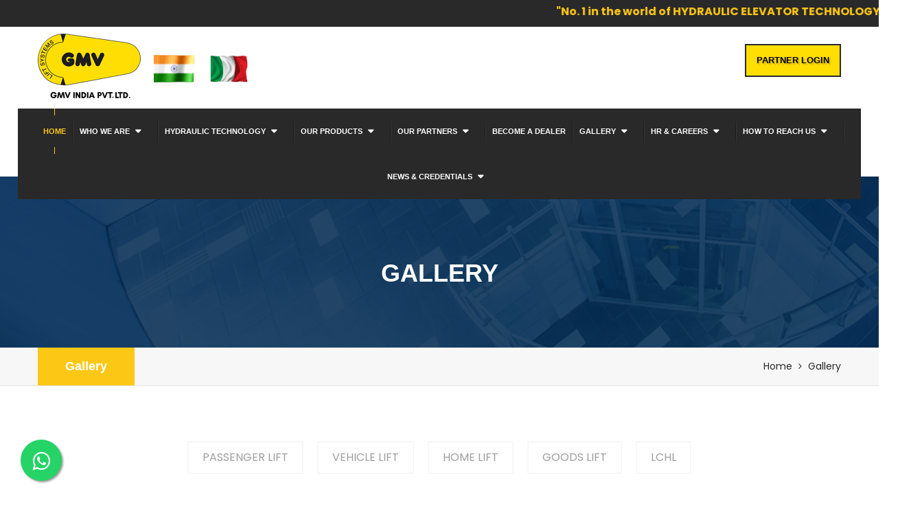

--- FILE ---
content_type: text/html; charset=UTF-8
request_url: https://gmv-india.co.in/image-gallery/3/home-lift
body_size: 9170
content:
<!DOCTYPE html>
<html lang="en">

<head>
    
    
    <meta charset="UTF-8">
    <title>GMV India | Elevator Manufacturer | Global Market Leader in Hydraulic Elevator</title>
    <meta name="description" content="GMV is no 1 in the world in Elevator Technology with more than 10,00,000 working lifts. We manufacture Passenger Lift, Vehicle Lift, Home Lift and Good Lift.">
    <meta name="keywords" content="elevator manufacturer, hydraulic elevator, passenger lift">
    <!-- responsive meta -->
    <meta name="viewport" content="width=device-width, initial-scale=1">
    <meta name="robots" content="index, follow" />
    <!-- For IE -->
    <meta http-equiv="X-UA-Compatible" content="IE=edge">
    <meta name="google-site-verification" content="Qr1XNjrI-Sbk0sw34tznQcqtkKUGZZRY62uE01DIJAo" />
    <link rel="canonical" href="https://gmv-india.co.in/image-gallery/3/home-lift" />
    <!-- master stylesheet -->
    <link rel="stylesheet" href="https://gmv-india.co.in/assets/css/style.css">
    <!-- responsive stylesheet -->
    <link rel="stylesheet" href="https://gmv-india.co.in/assets/css/responsive.css">
    <script src='https://kit.fontawesome.com/a076d05399.js'></script>
    <link rel="stylesheet" href="https://cdnjs.cloudflare.com/ajax/libs/font-awesome/4.7.0/css/font-awesome.min.css">
    <link rel="icon" type="image/png" href="https://gmv-india.co.in/assets/img/icon.png">
    
    
    
    
    <!-- Global site tag (gtag.js) - Google Analytics -->
    <script async src="https://www.googletagmanager.com/gtag/js?id=G-9Y5CCDGC1X"></script>
    <script>
      window.dataLayer = window.dataLayer || [];
      function gtag(){dataLayer.push(arguments);}
      gtag('js', new Date());

      gtag('config', 'G-9Y5CCDGC1X');
    </script>
    <!-- Google Tag Manager -->
    <script>(function(w,d,s,l,i){w[l]=w[l]||[];w[l].push({'gtm.start':
    new Date().getTime(),event:'gtm.js'});var f=d.getElementsByTagName(s)[0],
    j=d.createElement(s),dl=l!='dataLayer'?'&l='+l:'';j.async=true;j.src=
    'https://www.googletagmanager.com/gtm.js?id='+i+dl;f.parentNode.insertBefore(j,f);
    })(window,document,'script','dataLayer','GTM-NMFRPPD');</script>
    <!-- End Google Tag Manager -->
    <style>
        .flag {
            display: inline-block;
            margin-left: 15px;
        }

        .flag img {
            width: 60px;
            height: 40px;
        }

        .text-holder p,
        .text-holder ul,
        .worldwide-address ul {

            color: black;
        }

        .modal {
            text-align: center;
        }

        @media  screen and (min-width: 768px) {
            .modal:before {
                display: inline-block;
                vertical-align: middle;
                content: " ";
                height: 100%;
            }


        }

        .modal-dialog {
            display: inline-block;
            text-align: left;
            vertical-align: middle;
        }

        .yellow-btn {
            background: #ffde03;
            ;
            padding: 10px 15px;
            font-size: 13px;
            border: 2px solid #292929;
            color: black;
        }

        .brand-area .brand2 .single-item img .company_logo {
            display: inline-block;
            max-width: 100% !important;
            height: 300px;
            opacity: 1;
            position: relative;
            -webkit-transition: all 300ms ease-in 0s;
            transition: all 300ms ease-in 0s;
            width: auto !important;
        }

        .mainmeu-area .mainmenu-bg {
            background: #292929;
            display: block;
            margin-left: 11px;
            margin-right: 11px;
        }

        .know-more {
            background-color: #f8c733;
            padding: 14px;
            margin-top: 16px;
            display: inline-block;
            color: white;
        }

        .exhibition-text-div {
            padding-top: 20%;
        }

        .detail-designation {
            font-size: 16px !important;
            color: #a2a2a2 !important;
        }

        .header-line {
            background-color: #292929;
            padding-top: 5px;
        }

        .marquee {
            color: white;
            white-space: nowrap;
            overflow: hidden;
            box-sizing: border-box;
        }

        .marquee p {
    display: inline-block;
    font-weight: 700;
    padding-left: 100%;
    color: #fdc716;
    font-size: 16px;
    animation: marquee 25s linear infinite;
}

        .marquee img {
            display: inline-block;
            font-weight: 700;
            padding-left: 100%;
            font-size: 16px;
            animation: marquee 25s linear infinite;
        }

        @keyframes  marquee {
            0% {
                transform: translate(0, 0);
            }

            100% {
                transform: translate(-100%, 0);
            }
        }

        .marquee2 {
            color: white;
            white-space: nowrap;
            overflow: hidden;
            box-sizing: border-box;
        }

        .marquee2 p {
            display: inline-block;
            font-weight: 700;
            padding-left: 100%;
            font-size: 16px;
            animation: marquee2 25s linear infinite;
        }

        @keyframes  marquee2 {
            0% {
                transform: translate(-100%, 0);
            }

            100% {
                transform: translate(0, 0);
            }
        }

        .list-style-disc li {

            list-style: disc;
        }

        .footer-span {
            color: #ffffff;
            font-weight: 600;
            text-transform: uppercase;
            font-family: 'Montserrat', sans-serif;
        }

        .header-span {
            color: black;
            font-weight: 600;
            text-transform: uppercase;
            font-family: 'Montserrat', sans-serif;
        }

        .top-info ul li .social-links {
            position: relative;
            top: 0px;
        }

        .single-testimonial-item .title-box {
            margin: 20px 4px;
            overflow: hidden;
            padding: 10px;
        }

        .breadcrumb-area:before {
            position: absolute;
            top: 0;
            left: 0;
            width: 100%;
            height: 100%;
            content: "";
            background: #01305ed1;
            opacity: .90;
            z-index: -1;
            transition: background-color 0.4s ease 0s;
        }

        @media (max-width: 768px) {

            .custom-container{
                padding-left: 0px;
                padding-right: 0px;
            }
        }
        .row {
    margin-right: 0px;
    margin-left: 0px;
}
    </style>

</head>

<body>

    <link rel="stylesheet" href="https://cdn.jsdelivr.net/npm/bootstrap-icons@1.11.3/font/bootstrap-icons.min.css">
<!-- Google Tag Manager (noscript) -->

<noscript><iframe src="https://www.googletagmanager.com/ns.html?id=GTM-NMFRPPD"
height="0" width="0" style="display:none;visibility:hidden"></iframe></noscript>
<!-- End Google Tag Manager (noscript) -->

<!--<div class="container-fluid custom-container">-->
    <!--<div class="row">-->
        <!--<div class="col-md-12">-->
            <div class="header-line">
                <div class="marquee">
                    <p>"No. 1 in the world of HYDRAULIC ELEVATOR TECHNOLOGY" &nbsp;&nbsp;&nbsp;&nbsp;&nbsp;&nbsp;&nbsp;&nbsp;&nbsp;&nbsp;&nbsp;&nbsp;&nbsp;&nbsp;&nbsp;&nbsp;&nbsp;&nbsp;&nbsp;&nbsp;&nbsp;&nbsp;&nbsp;&nbsp;&nbsp;&nbsp;&nbsp;&nbsp;&nbsp; "Leader with more than 10,00,000 lifts worldwide using GMV Technology"</p>
                </div>
                <div class="marquee2">

                </div>
            </div>
        <!--</div>-->
    <!--</div>-->
<!--</div>-->

<!--Start header area-->


<header class="header-area">
    <div class="container">

        <div class="logo pull-left">
            <a href="https://gmv-india.co.in/home">
                <img class="logo-img" src="https://gmv-india.co.in/assets/img/pic/LOGO GMV.png" alt="GMV India - Elevator Manufacturer, Global Market Leader In Hydraulic Lifts">
            </a>
            <a class="flag" href="https://gmv-india.co.in/home">
                <img src="https://gmv-india.co.in/assets/img/pic/Indian Flag.gif" width="75" height="34" longdesc="images/Flag_of_India.gif">
            </a>

            <a class="flag flag2" target="_blank" href="https://www.gmv.it/">
                <img src="https://gmv-india.co.in/assets/img/pic/Italy Flag.gif" width="75" height="34" longdesc="images/Flag_of_India.gif">
            </a>

            <div>

            </div>
        </div>
        <div class="top-info pull-right">
            <ul>
                <li><a class="thm-btn yellow-btn" href="https://gmv-india.co.in/partners/login">Partner Login</a></li>
                
            </ul>
        </div>
    </div>


</header>
<!--End header area-->

<!--Start mainmenu area-->
<section class="mainmeu-area stricky">
    <div class="container-fluid custom-container">
        <div class="row">
            <div class="col-md-12 col-sm-12 col-xs-12 custom-container">
                <div class="mainmenu-bg clearfix">
                    <nav class="main-menu pull-left ">
                        <div class="container-header">

                            <div class="navbar-header ">
                                <button type="button" class="navbar-toggle" data-toggle="collapse" data-target=".navbar-collapse">
                                    <span class="icon-bar"></span>
                                    <span class="icon-bar"></span>
                                    <span class="icon-bar"></span>
                                </button>
                            </div>
                            <div class=" navbar-collapse collapse ">
                                <ul class="navigation">
                                    <li class="current"><a href="https://gmv-india.co.in">Home</a></li>
                                    <li class="dropdown"><a href="https://gmv-india.co.in/about-us">Who We Are</a>
                                        <ul>
                                            <li><a href="https://gmv-india.co.in/about-us">About Us</a></li>
                                            <li><a href="https://gmv-india.co.in/management-team">Top Management</a></li>
                                            <li><a href="https://gmv-india.co.in/core-team">Core Team</a></li>
                                        </ul>
                                    </li>
                                    <li class="dropdown"><a href="https://gmv-india.co.in/hydraulic-technology">Hydraulic Technology</a>
                                        <ul>
                                            <li><a href="https://gmv-india.co.in/component-for-new-lift">Components for New Lifts</a></li>
                                            <li><a href="https://gmv-india.co.in/component-for-home-lift">Components for Home Lifts </a></li>
                                        </ul>
                                    </li>
                                    <li class="dropdown"><a href="https://gmv-india.co.in/our-products">Our Products</a>
                                        <ul>
                                            <li><a href="https://gmv-india.co.in/passenger-lift">Passenger Lift</a></li>
                                            <li><a href="https://gmv-india.co.in/vehicle-lift">Vehicle Lift</a></li>
                                            <li><a href="https://gmv-india.co.in/home-lift">Home Lift</a></li>
                                            <li><a href="https://gmv-india.co.in/goods-lift">Goods Lift</a></li>
                                            <li><a href="https://gmv-india.co.in/lchl">LCHL</a></li>
                                            <li><a href="https://gmv-india.co.in/brochures">Brochures</a></li>
                                        </ul>
                                    </li>
                                    <li class="dropdown"><a href="https://gmv-india.co.in/our-partners">Our Partners</a>
                                        <ul>
                                            <li><a href="https://gmv-india.co.in/gmv-in-india">GMV India in India</a></li>
                                            <li><a href="https://gmv-india.co.in/gmv-worldwide">GMV Group Worldwide</a></li>
                                            <li><a href="https://gmv-india.co.in/gmv-in-india-se-asia">GMV India in SE-Asia & Gulf region</a></li>
                                        </ul>
                                    </li>
                                    <li><a href="https://gmv-india.co.in/become-dealer">Become A Dealer</a></li>
                                    <li class="dropdown"><a href="#">Gallery</a>
                                        <ul>
                                            <li><a href="https://gmv-india.co.in/image-gallery/1/passenger-lift">Product Gallery</a></li>
                                            <li><a href="https://gmv-india.co.in/exhibitions">Exhibition Gallery</a></li>
                                            <li><a href="https://gmv-india.co.in/awards">Awards & Recognitions</a></li>
                                            <li><a href="https://gmv-india.co.in/hall-of-fame">Hall of Fame</a></li>
                                            <li><a href="https://gmv-india.co.in/videos">Videos</a></li>
                                            <li><a href="https://gmv-india.co.in/academy">GMV Academy</a></li>
                                            <li><a href="https://gmv-india.co.in/csr">CSR</a></li>
                                            <li><a href="https://gmv-india.co.in/gmv-strategy-meet">GMV STRATEGY MEET</a></li>
                                        </ul>
                                    </li>
                                    <li class="dropdown"><a href="#">Hr & Careers</a>
                                        <ul>
                                            <li><a href="https://gmv-india.co.in/staff/login">Employee Login</a></li>
                                            
                                    <li><a href="https://gmv-india.co.in/life-at-gmv">Life @ GMV</a></li>
                                    <li><a href="https://gmv-india.co.in/upload-resume">Upload Resume</a></li>
                                    <li><a href="https://gmv-india.co.in/opportunity">Current Opportunities</a></li>
                                    
                                </ul>
                                </li>
                                <li class="dropdown"><a href="https://gmv-india.co.in/contact-us">How to Reach us</a>
                                        <ul>
                                            <li><a href="https://gmv-india.co.in/support">Support</a></li>
                                </ul>
                                </li>
                                <!-- <li><a href="https://gmv-india.co.in/contact-us">How to Reach us</a></li> -->
                                <li class="dropdown">
                                    <a href="#">News & Credentials</a>
                                    <ul>

                                        <li><a href="https://gmv-india.co.in/current-updates">Current updates</a></li>
                                        <li><a href="https://gmv-india.co.in/future-updates">Future Updates</a></li>
                                        

                                </ul>
                                </li>



                                </ul>
                            </div>
                    </nav>
                    

                </div>
            </div>
            
        </div>
    </div>
</section>
<!--End mainmenu area-->

    
<style>
    /* begin external css: flickity.css
/*! Flickity v2.0.4
 * https://npmcdn.com/flickity@2/dist/flickity.css
https://flickity.metafizzy.co
---------------------------------------------- */

    .flickity-enabled {
        position: relative;
    }

    .flickity-enabled:focus {
        outline: none;
    }

    .flickity-viewport {
        overflow: hidden;
        position: relative;
        height: 100%;
    }

    .flickity-slider {
        position: absolute;
        width: 100%;
        height: 100%;
    }

    /* draggable */

    .flickity-enabled.is-draggable {
        -webkit-tap-highlight-color: transparent;
        tap-highlight-color: transparent;
        -webkit-user-select: none;
        -moz-user-select: none;
        -ms-user-select: none;
        user-select: none;
    }

    .flickity-enabled.is-draggable .flickity-viewport {
        cursor: move;
        cursor: -webkit-grab;
        cursor: grab;
    }

    .flickity-enabled.is-draggable .flickity-viewport.is-pointer-down {
        cursor: -webkit-grabbing;
        cursor: grabbing;
    }

    /* ---- previous/next buttons ---- */

    .flickity-prev-next-button {
        position: absolute;
        top: 50%;
        width: 44px;
        height: 44px;
        border: none;
        border-radius: 50%;
        background: white;
        background: hsla(0, 0%, 100%, 0.75);
        cursor: pointer;
        /* vertically center */
        -webkit-transform: translateY(-50%);
        transform: translateY(-50%);
    }

    .flickity-prev-next-button:hover {
        background: white;
    }

    .flickity-prev-next-button:focus {
        outline: none;
        box-shadow: 0 0 0 5px #09F;
    }

    .flickity-prev-next-button:active {
        opacity: 0.6;
    }

    .flickity-prev-next-button.previous {
        left: 10px;
    }

    .flickity-prev-next-button.next {
        right: 10px;
    }

    /* right to left */
    */
    /* .flickity-rtl .flickity-prev-next-button.previous { */
    /*   left: auto; */
    /*   right: 10px; */
    /* } */
    /* .flickity-rtl .flickity-prev-next-button.next { */
    /*   right: auto; */
    /*   left: 10px; */
    /* } */

    .flickity-prev-next-button:disabled {
        opacity: 0.3;
        cursor: auto;
    }

    .flickity-prev-next-button svg {
        position: absolute;
        left: 20%;
        top: 20%;
        width: 60%;
        height: 60%;
    }

    .flickity-prev-next-button .arrow {
        fill: #333;
    }

    /* ---- page dots ---- */

    /* .flickity-page-dots { */
    /*   position: absolute; */
    /*   width: 100%; */
    /*   bottom: -25px; */
    /*   padding: 0; */
    /*   margin: 0; */
    /*   list-style: none; */
    /*   text-align: center; */
    /*   line-height: 1; */
    /* } */
    /*  */
    /* .flickity-rtl .flickity-page-dots { direction: rtl; } */
    /*  */
    /* .flickity-page-dots .dot { */
    /*   display: inline-block; */
    /*   width: 10px; */
    /*   height: 10px; */
    /*   margin: 0 8px; */
    /*   background: #333; */
    /*   border-radius: 50%; */
    /*   opacity: 0.25; */
    /*   cursor: pointer; */
    /* } */
    /*  */
    /* .flickity-page-dots .dot.is-selected { */
    /*   opacity: 1; */
    /* } */

    /* end external css: flickity.css */
    /*! Flickity v2.0.4
https://flickity.metafizzy.co
---------------------------------------------- */



    .carousel {
        background: #FAFAFA;
    }

    .carousel-main {
        margin-bottom: 8px;
    }

    .carousel-cell {
        width: 100%;
        height: 504px;
        margin-right: 8px;
        background: #f8c733;
        border-radius: 5px;
        /* counter-increment: carousel-cell; */
    }

    /* cell number */
    /* .carousel-cell:before { */
    /*   display: block; */
    /*   text-align: center; */
    /*   content: counter(carousel-cell); */
    /*   line-height: 200px; */
    /*   font-size: 80px; */
    /*   color: white; */
    /* } */

    .carousel-nav .carousel-cell {
        height: 90px;
        width: 120px;
    }

    /* .carousel-nav .carousel-cell:before { */
    /*   font-size: 50px; */
    /*   line-height: 80px; */
    /* } */

    /* .carousel-nav .carousel-cell.is-nav-selected { */
    /*   background: #ED2; */
    /* } */

    /* Atelierbram edit */
    .carousel-main img {
        display: block;
        margin: 0 auto;
    }


    h1 {
        text-align: center;
    }

</style>
<!--Start breadcrumb area-->
<section class="breadcrumb-area" style="background-image: url(https://gmv-india.co.in/assets/img/breadcrumb/breadcrumb-bg.jpg);">
    <div class="container text-center">
        <h1>Gallery</h1>
    </div>

</section>
<!--End breadcrumb area-->

<!--Start breadcrumb bottom area-->
<section class="breadcrumb-bottom-area">
    <div class="container">
        <div class="left pull-left">
            <a href="#">Gallery</a>
        </div>
        <div class="right pull-right">
            <ul>
                <li><a href="https://gmv-india.co.in/home">Home</a></li>
                <li><i class="fa fa-angle-right" aria-hidden="true"></i></li>
                <li>Gallery</li>
            </ul>
        </div>
    </div>
</section>
<!--End breadcrumb bottom area-->

<!--Start project area-->
<section id="project-area">
    <div class="container">
        <ul class="project-filter   text-center">
            <a href="https://gmv-india.co.in/image-gallery/1/passenger-lift">
                <li class=""><span>PASSENGER LIFT</span></li>
            </a>
            <a href="https://gmv-india.co.in/image-gallery/2/vehicle-lift">
                <li class=""><span>VEHICLE LIFT</span></li>
            </a>
            <a href="https://gmv-india.co.in/image-gallery/3/home-lift">
                <li class=""><span>HOME LIFT</span></li>
            </a>
            <a href="https://gmv-india.co.in/image-gallery/4/goods-lift">
                <li class=""><span>GOODS LIFT</span></li>
            </a>
            <a href="https://gmv-india.co.in/image-gallery/5/lchl">
              <li class=""><span>LCHL</span></li>
          </a>

        </ul>
        <div class="row project-content masonary-layout filter-layout">
            <div class="container">
                <div class="carousel carousel-main" data-flickity='{"pageDots": false }'>
                                        <div class="carousel-cell"><img src="https://gmv-india.co.in/uploads/product_gallery/3/3gjQEZNAXMxpAKNkmNQEjzQ2mLy9I4V6mXzJXG9m.jpeg" /></div>
                                        <div class="carousel-cell"><img src="https://gmv-india.co.in/uploads/product_gallery/3/NUfYuzOcbSXNJKWDXtGdv6625j9Ms4JPRBhd5V98.jpeg" /></div>
                                        <div class="carousel-cell"><img src="https://gmv-india.co.in/uploads/product_gallery/3/8pQPIVV7lJymOwQGjemCv72F6LZR5UKrdlnYEQlY.jpeg" /></div>
                                    </div>
                <div class="carousel carousel-nav" data-flickity='{ "asNavFor": ".carousel-main", "contain": true, "pageDots": false }'>
                                        <div class="carousel-cell">
                        <img src="https://gmv-india.co.in/uploads/product_gallery/3/3gjQEZNAXMxpAKNkmNQEjzQ2mLy9I4V6mXzJXG9m.jpeg" />
                    </div>
                                        <div class="carousel-cell">
                        <img src="https://gmv-india.co.in/uploads/product_gallery/3/NUfYuzOcbSXNJKWDXtGdv6625j9Ms4JPRBhd5V98.jpeg" />
                    </div>
                                        <div class="carousel-cell">
                        <img src="https://gmv-india.co.in/uploads/product_gallery/3/8pQPIVV7lJymOwQGjemCv72F6LZR5UKrdlnYEQlY.jpeg" />
                    </div>
                                    </div>
            </div>
        </div>

        
    </div>
</section>
<!--End project Area-->




    <!--Start footer area-->
 <footer class="footer-area">
        <div class="container">
            <div class="row">
                <!--Start single footer widget-->
                <div class="col-lg-4 col-md-4 col-sm-6 col-xs-12">
                    <div class="single-footer-widget pd-bottom">
                        <div class="footer-logo">
                            <a href="index.html">
                                <img src="https://gmv-india.co.in/assets/img/pic/footer_logo.png" alt="Awesome Footer Logo">
                            </a>
                        </div>
                        <div class="industry-info">
                            <p>We are the GLOBAL LEADER in this technology with our relentless efforts on RESEARCH AND INNOVATIONS</p>
                        </div>
                        <ul class="footer-social-links">
                            <li><a target="_blank" href="https://www.facebook.com/gmvindiapvtltd"><i aria-hidden="true" class="fa fa-facebook"></i></a></li>
                            <li><a target="_blank" href="https://www.instagram.com/gmvindia/"><i aria-hidden="true" class="fa fa-instagram"></i></a></li>
                            <li><a target="_blank" href="https://www.youtube.com/channel/UClFhO2KIS1Fq1ptqtfqYGDQ"><i aria-hidden="true" class="fa fa-youtube"></i></a></li>
                            <li><a target="_blank" href="https://twitter.com/gmvindia"><i aria-hidden="true" class="fa fa-twitter"></i></a></li>
                            <li><a target="_blank" href="https://www.pinterest.com/gmvindiapvtltd/"><i aria-hidden="true" class="fa fa-pinterest"></i></a></li>
                            <li><a target="_blank" href="https://www.linkedin.com/company/gmv-india/"><i class="fa fa-linkedin" aria-hidden="true"></i></a></li>
                        </ul>
                    </div>
                </div>
                <!--End single footer widget-->
                <!--Start single footer widget-->
                <div class="col-lg-2 col-md-4 col-sm-6 col-xs-12">
                    <div class="single-footer-widget pd-bottom">
                        <div class="title">
                            <h3>Quick Links</h3>
                        </div>
                        <ul class="quick-links left">
                            <li><a href="about-us">About Us</a></li>
                            <li><a href="our-products">All Services</a></li>
                            <li><a href="opportunity">Job Careers</a></li>
                            
                            
                            <li><a href="https://gmv-india.co.in/our-products">Our Products</a></li>
                            <li><a href="https://gmv-india.co.in/current-updates">Latest News</a></li>
                            <li><a href="https://gmv-india.co.in/contact-us">Contact Us</a></li>
                        </ul>
                    </div>
                </div>
                <!--End single footer widget-->
                <!--Start single footer widget-->
                <!-- <div class="col-lg-2 col-md-3 col-sm-6 col-xs-12">
                    <div class="single-footer-widget pd-bottom-inst">
                        <div class="title">
                            <h3>Instagram</h3>
                        </div>
                        <ul class="instagram">
                            <li>
                                <div class="img-holder">
                                    <img src="https://gmv-india.co.in/assets/img/footer/instagram-1.jpg" alt="Awesome Image">
                                    <div class="overlay-box">
                                        <div class="box">
                                            <div class="content">
                                                <a href="#"><i class="fa fa-link" aria-hidden="true"></i></a>
                                            </div>
                                        </div>
                                    </div>
                                </div>
                            </li>
                            <li>
                                <div class="img-holder">
                                    <img src="https://gmv-india.co.in/assets/img/footer/instagram-2.jpg" alt="Awesome Image">
                                    <div class="overlay-box">
                                        <div class="box">
                                            <div class="content">
                                                <a href="#"><i class="fa fa-link" aria-hidden="true"></i></a>
                                            </div>
                                        </div>
                                    </div>
                                </div>
                            </li>
                            <li>
                                <div class="img-holder">
                                    <img src="https://gmv-india.co.in/assets/img/footer/instagram-3.jpg" alt="Awesome Image">
                                    <div class="overlay-box">
                                        <div class="box">
                                            <div class="content">
                                                <a href="#"><i class="fa fa-link" aria-hidden="true"></i></a>
                                            </div>
                                        </div>
                                    </div>
                                </div>
                            </li>
                            <li>
                                <div class="img-holder">
                                    <img src="https://gmv-india.co.in/assets/img/footer/instagram-4.jpg" alt="Awesome Image">
                                    <div class="overlay-box">
                                        <div class="box">
                                            <div class="content">
                                                <a href="#"><i class="fa fa-link" aria-hidden="true"></i></a>
                                            </div>
                                        </div>
                                    </div>
                                </div>
                            </li>
                            <li>
                                <div class="img-holder">
                                    <img src="https://gmv-india.co.in/assets/img/footer/instagram-5.jpg" alt="Awesome Image">
                                    <div class="overlay-box">
                                        <div class="box">
                                            <div class="content">
                                                <a href="#"><i class="fa fa-link" aria-hidden="true"></i></a>
                                            </div>
                                        </div>
                                    </div>
                                </div>
                            </li>
                            <li>
                                <div class="img-holder">
                                    <img src="https://gmv-india.co.in/assets/img/footer/instagram-6.jpg" alt="Awesome Image">
                                    <div class="overlay-box">
                                        <div class="box">
                                            <div class="content">
                                                <a href="#"><i class="fa fa-link" aria-hidden="true"></i></a>
                                            </div>
                                        </div>
                                    </div>
                                </div>
                            </li>
                        </ul>
                        <div class="follow-us">
                            <div class="icon">
                                <img src="https://gmv-india.co.in/assets/img/footer/icon2.jpg" alt="Awesome Image">
                            </div>
                            <div class="text-holder">
                                <h5>GMV India Pvt.Ltd </h5>
                                <a href="">Follow Us</a>
                            </div>
                        </div>
                    </div>
                </div> -->
                <!--End single footer widget-->
                <!--Start single footer widget-->
                <div class="col-lg-6 col-md-4 col-sm-6 col-xs-12">
                    <div  class="single-footer-widget">
                        <div   class="title">
                            <h3 >Get In Touch</h3>
                        </div>
                        <div class="row">
                            <div class="col-md-6">
                                <ul class="contact-address">
                                    <li>
                                        <div class="icon-holder">
                                            <span class="flaticon-earth-grid"></span>
                                        </div>
                                        <div class="content-holder">
                                            <span class="footer-span">Registered Office:</span>
                                            <p>201, 2nd floor, Leonardo office, Building Type A Hiranandani Estate, Ghodbunder Rd, Thane, Maharashtra - 400607
                                            </p>
                                        </div>
                                    </li>
                                    <li>
                                        <div class="icon-holder">
                                            <span class="flaticon-earth-grid"></span>
                                        </div>
                                        <div class="content-holder">
                                            <span class="footer-span" >Corporate Address:</span>
                                            <p>GMV SpA, Via Don Gnocchi, 10, 20016, Pero, Milano (Italy)</p>
                                        </div>
                                    </li>
                                    <li>
                                        <div class="icon-holder">
                                            <span class="flaticon-email-envelope-back-symbol-on-phone-screen"></span>
                                        </div>
                                        <div class="content-holder">
                                            <span class="footer-span">Call Us:</span>
                                            <!-- <p> +91 22 49709502 | +91 7506331920 | +91 7506336726</p> -->
                                            <p>
                                                <a style="color: #9e9e9e; font-size: 14px; line-height: 22px;" href="tel:+912249709502">+91 22 49709502</a> <br>
                                                <a style="color: #9e9e9e; font-size: 14px; line-height: 22px;" href="tel:+917506262702">+91 7506331920</a><br> <a style="color: #9e9e9e; font-size: 14px; line-height: 22px;" href="tel:+917506336728">+91 7506336728</a>
                                               
                                                <!--<a style="color: #9e9e9e; font-size: 14px; line-height: 22px;" href="tel:+917506336726">+91 7506336726</a>-->
                                            </p>
                                        </div>
                                    </li>

                                </ul>
                            </div>
                            <div class="col-md-6">
                                <ul class="contact-address">
                                    <li>
                                        <div class="icon-holder">
                                            <span class="flaticon-earth-grid"></span>
                                        </div>
                                        <div class="content-holder">
                                            <span class="footer-span">Factory Address:</span>
                                            <p> <!--# H2 & 3, Sai Dhara, Mumbai Nashik Highway (NH3), Opp. to R K Petrol Pump, Kukse - Borivli village, Thane, Bhiwandi - 421302-->
                                            Antariksh Logi park, Block 12 & 13, in F-1 situated at Antariksh Logipark, Dohole Village, Tal-Bhiwandi – 421 302.
                                            </p>
                                        </div>
                                    </li>
                                    <!-- <li>
                                        <div class="icon-holder">
                                            <span class="flaticon-technology-1"></span>
                                        </div>
                                        <div class="content-holder">
                                            <p><span>Fax:</span> +91 7506331920</p>
                                        </div>
                                    </li> -->
                                    <li>
                                        <div class="icon-holder">
                                            <span class="flaticon-clock"></span>
                                        </div>
                                        <div class="content-holder">
                                            <span class="footer-span">Working Hours:</span>
                                            <p>10.00 AM - 18.30 PM</p>
                                            <p>(Monday To Friday)</p>
                                        </div>
                                    </li>
                                    <li>
                                        <div class="icon-holder">
                                            <img src="https://gmv-india.co.in/assets/img/support.png" width="50%" alt="">
                                        </div>
                                        <div class="content-holder">
                                            <span class="footer-span">Support:</span>
                                            <p>
                                            <a class="thm-btn yellow-bg mt-2" style="padding: 5px 10px; margin-top: 8px;" href="https://gmv-india.co.in/support">Click Here</a></p>
                                        </div>
                                    </li>
                                </ul>
                            </div>

                        </div>

                    </div>
                </div>
                <!--End single footer widget-->
            </div>
        </div>
    </footer>
    <!--End footer area-->
    <!--Start Brand area-->
<section class="brand-area">
    <div class="container">
        <div class="row">
            <div class="col-md-12">
                <div class="brand">
                    <!--Start single item-->
                    <div class="single-item">
                       <img style="padding: 0px;height:100px" class="company_logo" src="https://gmv-india.co.in/assets/img/logos/1.png" alt="Awesome Brand Image">
                    </div>
                    <!--End single item-->
                    <!--Start single item-->
                    <div class="single-item">
                       <img style="padding: 0px"  class="company_logo" src="https://gmv-india.co.in/assets/img/logos/2.png" alt="Awesome Brand Image">
                    </div>
                    <div class="single-item">
                       <img class="company_logo" src="https://gmv-india.co.in/assets/img/logos/3.png" alt="Awesome Brand Image">
                    </div>
                    <!--End single item-->
                    <!--Start single item-->
                    <div class="single-item">
                       <img class="company_logo" src="https://gmv-india.co.in/assets/img/logos/4.png" alt="Awesome Brand Image">
                    </div>
                    <div class="single-item">
                       <img class="company_logo" src="https://gmv-india.co.in/assets/img/logos/5.png" alt="Awesome Brand Image">
                    </div>
                    <!--End single item-->
                    <!--Start single item-->
                    <div class="single-item">
                       <img class="company_logo" src="https://gmv-india.co.in/assets/img/logos/6.png" alt="Awesome Brand Image">
                    </div>
                    <!--End single item-->
                    <!--Start single item-->
                    <!--<div class="single-item">-->
                    <!--   <img class="company_logo" src="https://gmv-india.co.in/assets/img/logos/7.png" alt="Awesome Brand Image">-->
                    <!--</div>-->
                    <!--<div class="single-item">-->
                    <!--   <img class="company_logo" src="https://gmv-india.co.in/assets/img/logos/8.png" alt="Awesome Brand Image">-->
                    <!--</div>-->
                    <div class="single-item">
                       <img class="company_logo" src="https://gmv-india.co.in/assets/img/logos/9.png" alt="Awesome Brand Image">
                    </div>
                    <div class="single-item">
                       <img class="company_logo" src="https://gmv-india.co.in/assets/img/logos/10.png" alt="Awesome Brand Image">
                    </div>
                    <!--<div class="single-item">-->
                    <!--   <img class="company_logo" src="https://gmv-india.co.in/assets/img/logos/11.jpeg" alt="Awesome Brand Image">-->
                    <!--</div>-->
                    <!--End single item-->
                </div>
            </div>
        </div>
    </div>
</section>

    <!--Start footer bottom area-->
    <section class="footer-bottom-area">
        <div class="container">
            <div class="row">
                <div class="col-lg-5 col-md-6 col-sm-12 col-xs-12">
                    <div class="copyright-text">
                        <p> Copyright © 2020 GMV INDIA. All Rights Reserved. 
                            
                        </p>
                    </div>
                </div>
                <div class="col-lg-7 col-md-6 col-sm-12 col-xs-12">
                    <ul class="footer-menu">
                        <li><a href="https://gmv-india.co.in">Home</a></li>
                        <li><a href="https://gmv-india.co.in/our-products">Products</a></li>
                        <li><a href="https://gmv-india.co.in/about-us">About Us</a></li>
                        <li><a href="https://gmv-india.co.in/contact-us">Contact</a></li>
                    </ul>
                </div>
            </div>
        </div>
    </section>
    <!--End footer bottom area-->
   <a href="https://api.whatsapp.com/send?phone=917506016558&text=Hello%2C+i%27m+interested+to+know+about+your+elevators+%26+services%21+I+request+you+to+share+some+details." class="float-fixed-position" target="_blank"><i class="fa fa-whatsapp my-float"></i></a>

    <!--Scroll to top-->
    <div class="scroll-to-top scroll-to-target" data-target="html"><span class="fa fa-angle-up"></span></div>
    
    <!-- Global site tag (gtag.js) - Google Analytics -->
    
    
<script async src="https://www.googletagmanager.com/gtag/js?id=G-7JS2YW0NZ7"></script>
<script>
  window.dataLayer = window.dataLayer || [];
  function gtag(){dataLayer.push(arguments);}
  gtag('js', new Date());

  gtag('config', 'G-7JS2YW0NZ7');
</script>
<script>
//     var url = 'https://wati-integration-prod-service.clare.ai/v2/watiWidget.js?41187';
//     var s = document.createElement('script');
//     s.type = 'text/javascript';
//     s.async = true;
//     s.src = url;

//     // Get the current page link
//     var pageLinkValue = window.location.href;

//     var options = {
//         "enabled": true,
//         "chatButtonSetting": {
//             "backgroundColor": "#00e785",
//             "ctaText": "Chat with us",
//             "borderRadius": "25",
//             "marginLeft": "0",
//             "marginRight": "20",
//             "marginBottom": "20",
//             "ctaIconWATI": false,
//             "position": "left"
//         },
//         "brandSetting": {
//             "brandName": "GMV India",
//             "brandSubTitle": "undefined",
//             "brandImg": "https://www.gmv-india.co.in/assets/img/pic/LOGO%20GMV.png",
//             "welcomeText": "Hi there!\nHow can I help you?",
//             "messageText": "Hello, %0A I have a question about " + pageLinkValue,
//             "backgroundColor": "#00e785",
//             "ctaText": "Chat with us",
//             "borderRadius": "25",
//             "autoShow": true,
//             "phoneNumber": "917506010074"
//         }
//     };

//     s.onload = function () {
//         CreateWhatsappChatWidget(options);
//     };

//     var x = document.getElementsByTagName('script')[0];
//     x.parentNode.insertBefore(s, x);
// </script>

    <div id="myModal" class="modal" tabindex="-1" role="dialog">
    <div class="modal-dialog" role="document">
      <div class="modal-content">
        <div class="modal-header">
          
          <img class="logo-img" src="https://gmv-india.co.in/assets/img/pic/LOGO GMV.png" alt="Awesome Logo">
          <button type="button" class="close" data-dismiss="modal" aria-label="Close">
            <span aria-hidden="true">&times;</span>
          </button>
        </div>
        <div class="modal-body">
          <p class="text-success h4" id="alert-message"></p>
        </div>
        <div class="modal-footer">
          <button type="button" class="btn btn-danger" data-dismiss="modal">Close</button>
        </div>
      </div>
    </div>
  </div>
    <!--<div class="navbar navbar-default navbar-fixed-bottom hidden-lg hidden-sm hidden-md col-xs-12 " style="width:100%;text-align: center;position: fixed;right: 0;bottom: 0;left: 0;padding: 4px;background-color: #efefef;text-align: center;">
        <div class="hidden-lg hidden-sm hidden-md col-xs-6" style="padding:0">
            <a href="tel:+917506336733">
                <div class="phone-icon" style="background-color:#018f99;margin-top: 6px;padding:8px">
                    <img style="width: 35px" alt="Call" src="https://gmv-india.co.in/assets/img/phone.png" />
                </div>
            </a>
        </div>

        <div class="hidden-lg hidden-sm hidden-md col-xs-6" style="padding:0">
            <a href="whatsapp://send?text=. &phone=+917506336733">
                <div class="whatsapp-icon" style="background-color:#2ab201;margin-top: 6px;padding:8px">
                    <img style="width: 35px" alt="Whatsapp" src="https://gmv-india.co.in/assets/img/whatsapp.png" />
                </div>
            </a>
        </div>
    </div>-->

    <!-- main jQuery -->
    <script src="https://gmv-india.co.in/assets/js/jquery-1.11.1.min.js"></script>
    <script src="https://gmv-india.co.in/assets/js/flickity.pkgd.min.js"></script>
    <!-- bootstrap -->
    <script src="https://gmv-india.co.in/assets/js/bootstrap.min.js"></script>
    <!-- bx slider -->
    <script src="https://gmv-india.co.in/assets/js/jquery.bxslider.min.js"></script>
    <!-- count to -->
    <script src="https://gmv-india.co.in/assets/js/jquery.countTo.js"></script>
    <!-- owl carousel -->
    <script src="https://gmv-india.co.in/assets/js/owl.carousel.min.js"></script>
    <!-- validate -->
    <script src="https://gmv-india.co.in/assets/js/validate.js"></script>
    <!-- mixit up -->
    <script src="https://gmv-india.co.in/assets/js/jquery.mixitup.min.js"></script>
    <!-- easing -->
    <script src="https://gmv-india.co.in/assets/js/jquery.easing.min.js"></script>
    <!-- gmap helper -->
    <script type="text/javascript" src="https://maps.googleapis.com/maps/api/js?v=3&key=AIzaSyBtmiAuZQaFAgfssrfwtyFEQhY2NWzkgJ0"></script>


    
    <!--gmap script-->
    <script src="https://gmv-india.co.in/assets/js/gmaps.js"></script>
    <script src="https://gmv-india.co.in/assets/js/map-helper.js"></script>
    <!-- video responsive script -->
    <script src="https://gmv-india.co.in/assets/js/jquery.fitvids.js"></script>
    <!-- jQuery ui js -->
    <script src="https://gmv-india.co.in/assets/jquery-ui-1.11.4/jquery-ui.js"></script>
    <!-- fancy box -->
    <script src="https://gmv-india.co.in/assets/fancyapps-fancyBox/source/jquery.fancybox.pack.js"></script>
    <script src="https://gmv-india.co.in/assets/js/jquery.appear.js"></script>

    <!-- revolution slider js -->
    <script src="https://gmv-india.co.in/assets/revolution/js/jquery.themepunch.tools.min.js"></script>
    <script src="https://gmv-india.co.in/assets/revolution/js/jquery.themepunch.revolution.min.js"></script>
    <script src="https://gmv-india.co.in/assets/revolution/js/extensions/revolution.extension.actions.min.js"></script>
    <script src="https://gmv-india.co.in/assets/revolution/js/extensions/revolution.extension.carousel.min.js"></script>
    <script src="https://gmv-india.co.in/assets/revolution/js/extensions/revolution.extension.kenburn.min.js"></script>
    <script src="https://gmv-india.co.in/assets/revolution/js/extensions/revolution.extension.layeranimation.min.js"></script>
    <script src="https://gmv-india.co.in/assets/revolution/js/extensions/revolution.extension.migration.min.js"></script>
    <script src="https://gmv-india.co.in/assets/revolution/js/extensions/revolution.extension.navigation.min.js"></script>
    <script src="https://gmv-india.co.in/assets/revolution/js/extensions/revolution.extension.parallax.min.js"></script>
    <script src="https://gmv-india.co.in/assets/revolution/js/extensions/revolution.extension.slideanims.min.js"></script>
    <script src="https://gmv-india.co.in/assets/revolution/js/extensions/revolution.extension.video.min.js"></script>
    <script src="https://gmv-india.co.in/assets/js/isotope.js"></script>




    <!-- thm custom script -->
    <script src="https://gmv-india.co.in/assets/js/custom.js"></script>



    <script>
        //  $(document).ready(function(){
        // $('#myModal').modal('show');
        // });
        // $(document).ready(function(){
        $('#my_form').submit(function(e) {
            e.preventDefault();
            let url = $(this).attr('action');
            $.post(url, $(this).serialize(), function(res) {
                $('#my_form')[0].reset();
                console.log(res);

                $('#alert-message').text(res.msg);
                $('#myModal').modal('toggle');
                //alert(res);
            });
        });
        // });

    </script>

    
    


<script defer src="https://static.cloudflareinsights.com/beacon.min.js/vcd15cbe7772f49c399c6a5babf22c1241717689176015" integrity="sha512-ZpsOmlRQV6y907TI0dKBHq9Md29nnaEIPlkf84rnaERnq6zvWvPUqr2ft8M1aS28oN72PdrCzSjY4U6VaAw1EQ==" data-cf-beacon='{"version":"2024.11.0","token":"f1f034fca3a740bd83b2269bfc4552b7","r":1,"server_timing":{"name":{"cfCacheStatus":true,"cfEdge":true,"cfExtPri":true,"cfL4":true,"cfOrigin":true,"cfSpeedBrain":true},"location_startswith":null}}' crossorigin="anonymous"></script>
</body>
<!-- Google Tag Manager (noscript) -->
<noscript><iframe src="https://www.googletagmanager.com/ns.html?id=GTM-NMFRPPD"
height="0" width="0" style="display:none;visibility:hidden"></iframe></noscript>
<!-- End Google Tag Manager (noscript) -->
<script>(function(w, d) { w.CollectId = "5fe3376b59d72b7b07b2ecb3"; var h = d.head || d.getElementsByTagName("head")[0]; var s = d.createElement("script"); s.setAttribute("type", "text/javascript"); s.async=true; s.setAttribute("src", "https://collectcdn.com/launcher.js"); h.appendChild(s); })(window, document);</script>
</html>


--- FILE ---
content_type: text/css
request_url: https://gmv-india.co.in/assets/css/responsive.css
body_size: 2657
content:

/* Large Layout: 1200px. */
@media only screen and (min-width: 1200px){
.container {padding: 0;}
.container-fluid{padding: 0;}





}


/* Medium screen  */
@media only screen and (min-width: 992px) and (max-width: 1199px) {

/*==============================================
    Header Area Css
===============================================*/
.top-info ul li {
  display: inline-block;
  margin-left: 25px;
}

/***
=============================================
    Mainmenu Area style
=============================================
***/
.main-menu .navigation li a {
  padding: 13px 14px;
}
.main-menu .navigation > li.dropdown > a {
  padding-right: 30px;
}
.main-menu .navigation > li.dropdown > a::after {
  right: 15px;
}
.quote-button a {
  width: 100%;
}

/***
=============================================
    About Us style
=============================================
***/
.about-us-area .image-column {
  width: 80%;
  margin: 0 auto;
  float: none;
}
.about-us-area .content-column {
  float: none;
  padding: 50px 15px 0px 65px;
  width: 80%;
  margin: 0 auto;
  height: 470px;
}

/***
=============================================
    Footer area style
=============================================
***/
.single-footer-widget .follow-us {
  width: 180px;
}
.single-footer-widget .follow-us .text-holder {
  padding-left: 0px;
}
.single-footer-widget .follow-us .text-holder h5 {
  margin: 8px 0 8px;
  display: block;
}

/***
=============================================
    Welcome Industry area style
=============================================
***/
.welcome-industry-area .content {
  display: block;
  overflow: hidden;
  padding-left: 60px;
}



/***
=============================================
    Choosing area style
=============================================
***/
.choosing-area {
  padding-top: 80px;
}
.choosing-area .img-box {
  margin-top: 190px;
}

/***
=============================================
    contact area style
=============================================
***/
.contact-social-links ul li {
  margin-right: 5px;
}

/***
=============================================
    Shop area style
=============================================
***/
.single-product-item .title h3 {
  font-size: 14px;
  margin: 0 0 5px;
}


/***
=============================================
   Solution Single area  style
=============================================
***/
#solution-single-area .single-solution-content .top {
  margin-bottom: 50px;
}

/***
=============================================
  Footer Google Map style
=============================================
***/
.send-message{
   margin-top: -110rem;
}

#home-google-map{
    height: 120rem;
}










}

/* Tablet Layout: 768px. */
@media only screen and (min-width: 768px) and (max-width: 991px) {

/*==============================================
    Header Area Css
===============================================*/
.logo {
  float: none !important;
  /*text-align: center;*/
  margin: 0 0 30px;
}
.top-info ul li {
  display: inline-block;
  margin-left: 20px;
}

/***
=============================================
    Mainmenu Area style
=============================================
***/
.mainmeu-area {
  margin-bottom: 0;
  margin-top: 0;
}
.main-menu .navigation li a {
  padding: 13px 10px;
}
.main-menu .navigation > li.dropdown > a {
  padding-right: 30px;
}
.top-search-box {
  margin-right: 0;
}
.main-menu .navigation > li.dropdown > a::after {
  right: 14px;
}
.quote-button a {
  height: 55px;
  line-height: 52px;
}

/***
=============================================
    About Us style
=============================================
***/
.about-us-area .image-column {
  width: 80%;
  margin: 0 auto;
  float: none;
}
.about-us-area .content-column {
  float: none;
  padding: 50px 15px 0px 65px;
  width: 80%;
  margin: 0 auto;
  height: 470px;
}
.about-us-area .content-column .inner-box .fact-counter ul li.single-fact-counter {
  margin-right: 25px;
}

.processing-system li {
  margin: 0 26px;
}

/***
=============================================
    Latest project Area style
=============================================
***/
.latest-project-area {
  padding-bottom: 40px;
}
.single-latest-project {
  margin-bottom: 40px;
}

/***
=============================================
    Footer area style
=============================================
***/
.single-footer-widget.pd-bottom {
  padding-bottom: 50px;
  overflow: hidden;
}
.single-footer-widget .follow-us {
  display: inline-block;
}

/***
=============================================
    Footer bottom area style
=============================================
***/
.footer-bottom-area .copyright-text p {
  text-align: center;
  margin: 0 0 10px;
}
.footer-bottom-area .footer-menu {
  float: none;
  text-align: center;
}
.footer-bottom-area .footer-menu li {
  margin: 0 30px;
}

/***
=============================================
    Welcome Industry area style
=============================================
***/
.welcome-industry-area .content {
  padding-top: 100px;
}

/***
=============================================
    Choosing area style
=============================================
***/
.choosing-area {
  padding-top: 80px;
  padding-bottom: 80px;
}
.choosing-area .img-box {
  margin-top: 50px;
}
.choosing-area form {
  margin-top: 70px;
}

/***
=============================================
    contact area style
=============================================
***/
.send-message-form {
  padding-top: 80px;
}

/***
=============================================
    News area style
=============================================
***/
.sidebar-wrapper {
    margin-top: 80px;
}

/***
=============================================
    project area style
=============================================
***/
.project-filter {
  margin-bottom: 40px;
}
.project-filter li {
  margin: 0 8px 10px;
}

/***
=============================================
    project Single area style
=============================================
***/
.project-single-area .single-project-info {
  margin: 70px 0 30px;
}

/***
=============================================
    Account area style
=============================================
***/
.account-area .form.register {
  margin-top: 50px;
}

/***
=============================================
    Account area style
=============================================
***/
.product-content-box .flexslider {
  margin: 0 0 10px;
  width: 400px;
}
.product-content-box .content-box {
  margin-left: 0;
  margin-top: 50px;
}

/***
=============================================
    Cart area style
=============================================
***/
.cart-middle .update-cart-pro-check {
  float: left !important;
  margin-top: 15px;
}
.cart-bottom .calculate-shipping input.zip-code[type="text"] {
  margin-top: 25px;
}
.cart-total {
  padding-top: 70px;
}

/***
=============================================
    Checkout area style
=============================================
***/
.checkout-area .shipping-info {
  margin: 70px 0 0;
}
.payment-details {
  margin: 70px 0 0;
}

/***
=============================================
   Solution Single area  style
=============================================
***/
#solution-single-area .single-solution-content .top {
  margin-bottom: 50px;
}
#solution-single-area .single-solution-content .top .img-holder {
  margin-right: 0;
}
#solution-single-area .single-solution-content .top .img-holder img {
  width: 100%;
}
#solution-single-area .single-solution-content .top .text-holder {
  padding-left: 0;
  padding-top: 30px;
}

#solution-single-area .single-solution-content .bottom .img-holder {
  margin-right: 0;
}
#solution-single-area .single-solution-content .bottom .img-holder img {
  width: 100%;
}
#solution-single-area .single-solution-content .bottom .accordion-box {
  margin: 30px 0 0;
  padding-left: 0;
}

#solution-single-area .single-solution-content .caption-box .title {
  float: none !important;
  text-align: center;
}
#solution-single-area .single-solution-content .caption-box .button {
  float: none !important;
  margin: 10px 0 0;
  text-align: center;
}
#solution-single-area .sidebar {
  margin-top: 70px;
}

}

/* Mobile Layout: 320px. */
@media only screen and (max-width: 767px) {

/*==============================================
    Header Area Css
===============================================*/
.header-area {
  padding-bottom: 0;
}
.logo-img{
    margin: auto;
    width: 100px;
}
.logo {
  float: left !important;
  text-align: center;
  margin: 0 0 30px;
}
.top-info {
  padding-top: 2px;
        float: right !important;
        width: 110px !important;
        margin: 0 auto;
        margin-top: -40px;
}
.top-info ul li {
  display: block;
  margin-left: 0;
  margin-bottom: 30px;
}
.top-info ul li:last-child {
  margin-bottom: 0px;
}
.top-info ul li .social-links {
  top: 0px;
}

/***
=============================================
    Mainmenu Area style
=============================================
***/
.mainmeu-area {
  margin-bottom: 0;
  margin-top: 0;
}
.top-search-box {
  margin-right: 0;
  position: relative;
  top: 55px;
}
.top-search-box button {
  height: 50px;
  line-height: 56px;
  width: 50px;
}
.quote-button a {
  height: 55px;
  line-height: 52px;
}

.mainmeu-area .mainmenu-bg {
  background: none;
  display: block;
}
.main-menu {
  display: inline-block;
  float: right !important;
  padding-bottom: 0;
  padding-top: 0;
  z-index: 5;
  width: 100%;
}
.main-menu .navigation li {
  margin-left: 0;
  margin-right: 0;
  padding: 0;
}
.main-menu .navigation > li:before{
  margin-left: 0px;
  width: 0px;
}
.main-menu .navigation li a::before {
  width: 0;
}
.main-menu .collapse {
  float: none;
  margin: 0;
  max-height: 300px;
  overflow: auto;
  padding: 0;
  width: 100%;
}
.main-menu .collapse.in, .main-menu .collapsing {
  margin-top: 50px;
}
.main-menu .navbar-header {
  display: block;
  float: none;
  padding: 0 0 0px;
  position: relative;
  right: 0px;
  text-align: right;
  width: 100%;
  z-index: 12;
}
.flag img {
    width: 40px !important;
    height: 30px !important;
}
.flag2{
    margin-left: -2px !important;
    margin-right: 15px;
}
.top-info.pull-right .yellow-btn {
    padding: 6px 10px;
    font-size: 10px;
}
.header-area .container{
    display: flex;
    align-items: center;
}
.main-menu .navbar-header .navbar-toggle {
  background: #353535;
  border-radius: 0;
  display: inline-block;
  float: none;
  margin: 0;
  top: 0px;
  z-index: 7;
  width: 50px;
  height: 50px;
  padding: 15px 13px;
}
.main-menu .navbar-header .navbar-toggle .icon-bar {
  background: #fff none repeat scroll 0 0;
  font-weight: 400;
}
.main-menu .navbar-collapse > .navigation {
  float: none !important;
  margin: 0 !important;
  width: 100% !important;
  background: #292929;
}
.main-menu .navbar-collapse > .navigation > li{
  margin:0px !important;
  float:none !important;
  width:100%;
}
.main-menu .navigation > li > a:before{
  background: none;
}
.main-menu .navigation li.dropdown > a:after{
  display:none !important;
}
.main-menu .navbar-collapse > .navigation > li > ul{
  position:relative;
  border:none;
  float:none;
  visibility:visible;
  opacity:1;
  display:none;
  margin:0px;
  left:auto !important;
  right:auto !important;
  top:auto !important;
  width:100%;
  background: none;
  border-radius:0px;
  -webkit-border-radius:0px;
  -ms-border-radius:0px;
  -o-border-radius:0px;
  -moz-border-radius:0px;
  transition:none !important;
  -webkit-transition:none !important;
  -ms-transition:none !important;
  -o-transition:none !important;
  -moz-transition:none !important;
}
.main-menu .navbar-collapse > .navigation > li > ul{
  border-top: 0px solid rgba(255,255,255,1) !important;
}
.main-menu .navbar-collapse > .navigation > li,
.main-menu .navbar-collapse > .navigation > li > ul > li{
  border-top:1px solid rgba(14,14,14, .7) !important;
  opacity:1 !important;
  top:0px !important;
  left:0px !important;
  visibility:visible !important;
}
.main-menu .navigation > li > ul > li {
  border-bottom: none;
}
.main-menu .navbar-collapse > .navigation > li:first-child{
    border:none;
}
.main-menu .navbar-collapse > .navigation > li > a,
.main-menu .navbar-collapse > .navigation > li > ul > li > a{
  background: #292929 none repeat scroll 0 0;
  color: #fff !important;
  line-height: 22px;
  padding: 12px 13px !important;
  text-align: left;
  font-weight: 600;
}
.main-menu .navigation > li > ul > li > a::before{
  display: none;
}
.main-menu .navbar-collapse > .navigation > li:hover > a,
.main-menu .navbar-collapse > .navigation > li > ul > li:hover > a,
.main-menu .navbar-collapse > .navigation > li.current > a{
  background:#fdc716;
  color:#292929 !important;
  box-shadow: 2px 1px 2px #fff;
}
.main-menu .navbar-collapse > .navigation li.dropdown .dropdown-btn{
  display:block;
}

/***
=============================================
    About Us Area style
=============================================
***/
.about-us-area .image-column {
  width: 100%;
  margin: 0 auto;
  float: none;
  background-position: center top !important;
}
.about-us-area .content-column {
  float: none;
  height: 350px;
  margin: 0 auto;
  padding: 30px 30px 0 30px;
  width: 100%;
}
.about-us-area .content-column .inner-box .fact-counter ul li.single-fact-counter {
  display: block;
  margin-right: 0;
  text-align: center;
  margin: 0 0 30px;
}

.processing-system li {
  display: block;
  margin: 0 30px;
  width: 130px;
  margin: 0 auto;
  margin-bottom: 50px;
}
.processing-system li:last-child{
  margin-bottom: 0;
}

/***
=============================================
    Latest project Area style
=============================================
***/
.latest-project-area {
  padding-bottom: 40px;
}
.single-latest-project {
  margin-bottom: 40px;
}
.latest-project-area .button {
  display: block;
  float: left !important;
  overflow: hidden;
  width: 100%;
  margin: 0 0 50px;
}

/***
=============================================
    Footer area style
=============================================
***/
.single-footer-widget.pd-bottom {
  padding-bottom: 50px;
  overflow: hidden;
}
.single-footer-widget.pd-bottom-inst{
  overflow: hidden;
  padding-bottom: 50px;
}
.single-footer-widget .follow-us {
  display: inline-block;
}

/***
=============================================
    Footer bottom area style
=============================================
***/
.footer-bottom-area .copyright-text p {
  text-align: center;
  margin: 0 0 10px;
}
.footer-bottom-area .footer-menu {
  float: none;
  text-align: center;
}
.footer-bottom-area .footer-menu li {
  margin: 0 30px;
}

/***
=============================================
    Special Service area style
=============================================
***/
.special-service-area .single-item.pd-bottom-2{
  margin-bottom: 30px;
}

/***
=============================================
    Welcome Industry area style
=============================================
***/
.welcome-industry-area .content {
  padding-top: 100px;
}
.welcome-industry-area .video-gallery-bg .video-gallery {
  left: 0;
}

/***
=============================================
    Choosing area style
=============================================
***/
.choosing-area {
  padding-top: 80px;
  padding-bottom: 80px;
}
.choosing-area .img-box {
  margin-top: 50px;
}
.choosing-area form {
  margin-top: 70px;
}

/***
=============================================
    contact area style
=============================================
***/
.send-message-form {
  padding-top: 80px;
}

/***
=============================================
    News area style
=============================================
***/
.sidebar-wrapper {
    margin-top: 80px;
}

/***
=============================================
    project area style
=============================================
***/
.project-filter {
  margin-bottom: 40px;
}
.project-filter li {
  margin: 0 8px 10px;
}

/***
=============================================
    project Single area style
=============================================
***/
.project-single-area .single-project-info {
  margin: 70px 0 30px;
}

/***
=============================================
    Account area style
=============================================
***/
.account-area .form.register {
  margin-top: 50px;
}

/***
=============================================
    Shop area style
=============================================
***/
.shop-area .ui-selectmenu-button {
  float: left;
  margin-top: 10px;
}

/***
=============================================
    Account area style
=============================================
***/
.product-content-box .flexslider {
  margin: 0 0 10px;
  width: 100%;
}
.product-content-box .content-box {
  margin-left: 0;
  margin-top: 50px;
}

/***
=============================================
    Cart area style
=============================================
***/
.cart-middle .update-cart-pro-check {
  float: left !important;
  margin-top: 15px;
}
.cart-bottom .calculate-shipping input.zip-code[type="text"] {
  margin-top: 25px;
}
.cart-total {
  padding-top: 70px;
}
.cart-middle .update-cart-pro-check a {
  float: left;
  margin: 10px 0 0;
}

.cart-middle .apply-coupon {
  padding-left: 180px;
}
.cart-middle .apply-coupon input[type="text"] {
  width: 170px;
}
.cart-middle .apply-coupon .apply-coupon-button button {
  width: 135px;
}

/***
=============================================
    Checkout area style
=============================================
***/
.payment-details .payment-detail-tab .tab-content .save-card {
  float: none !important;
}
.card-image.pull-right {
  display: block;
  float: left !important;
  overflow: hidden;
}
.placeorder-button button {
  margin: 40px 0 0;
}

/***
=============================================
    Checkout area style
=============================================
***/
.checkout-area .shipping-info {
  margin: 70px 0 0;
}
.payment-details {
  margin: 70px 0 0;
}


/***
=============================================
   Solution Single area  style
=============================================
***/
#solution-single-area .single-solution-content .top {
  margin-bottom: 50px;
}
#solution-single-area .single-solution-content .top .img-holder {
  margin-right: 0;
}
#solution-single-area .single-solution-content .top .img-holder img {
  width: 100%;
}
#solution-single-area .single-solution-content .top .text-holder {
  padding-left: 0;
  padding-top: 30px;
}

#solution-single-area .single-solution-content .bottom .img-holder {
  margin-right: 0;
}
#solution-single-area .single-solution-content .bottom .img-holder img {
  width: 100%;
}
#solution-single-area .single-solution-content .bottom .accordion-box {
  margin: 30px 0 0;
  padding-left: 0;
}

#solution-single-area .single-solution-content .caption-box .title {
  float: none !important;
  text-align: center;
}
#solution-single-area .single-solution-content .caption-box .button {
  float: none !important;
  margin: 10px 0 0;
  text-align: center;
}
#solution-single-area .sidebar {
  margin-top: 70px;
}
#solution-single-area .single-solution-content .experts-provide .single-experts-provide .text-holder {
  padding-left: 30px;
  padding-right: 0;
}















}

/* Wide Mobile Layout: 480px. */
@media only screen and (min-width: 480px) and (max-width: 767px) {

















}


/* Medium screen  */
@media only screen and (min-width: 1200px) and (max-width: 1300px) {
/***
=============================================
    About Us Area style
=============================================
***/
.about-us-area .content-column .inner-box .fact-counter ul li.single-fact-counter {
  display: inline-block;
  margin-right: 25px;
}
.processing-system li .single-item .iocn-holder {
  height: 100px;
  width: 100px;
}
.processing-system li .single-item .iocn-holder span::before {
  height: 98px;
  width: 98px;
}







}


--- FILE ---
content_type: text/css
request_url: https://gmv-india.co.in/assets/fonts/montserrat/montserrat-bold/styles.css
body_size: -183
content:

@font-face {
  font-family: 'Montserrat-Bold';
  src: url('Montserrat-Bold.eot') format('embedded-opentype'),  url('Montserrat-Bold.otf')  format('opentype'),
	     url('Montserrat-Bold.woff') format('woff'), url('Montserrat-Bold.ttf')  format('truetype'), url('Montserrat-Bold.svg') format('svg');
  font-weight: normal;
  font-style: normal;
}


--- FILE ---
content_type: text/css
request_url: https://gmv-india.co.in/assets/fonts/montserrat/montserrat-light/styles.css
body_size: -214
content:

@font-face {
  font-family: 'Montserrat-Light';
  src: url('Montserrat-Light.eot') format('embedded-opentype'),  url('Montserrat-Light.otf')  format('opentype'),
	     url('Montserrat-Light.woff') format('woff'), url('Montserrat-Light.ttf')  format('truetype'), url('Montserrat-Light.svg') format('svg');
  font-weight: normal;
  font-style: normal;
}


--- FILE ---
content_type: text/css
request_url: https://gmv-india.co.in/assets/fonts/montserrat/montserrat-regular/styles.css
body_size: -190
content:

@font-face {
  font-family: 'Montserrat-Regular';
  src: url('Montserrat-Regular.eot') format('embedded-opentype'),  url('Montserrat-Regular.otf')  format('opentype'),
	     url('Montserrat-Regular.woff') format('woff'), url('Montserrat-Regular.ttf')  format('truetype'), url('Montserrat-Regular.svg') format('svg');
  font-weight: normal;
  font-style: normal;
}


--- FILE ---
content_type: text/css
request_url: https://gmv-india.co.in/assets/fonts/montserrat/montserrat-semibold/styles.css
body_size: -127
content:

@font-face {
  font-family: 'Montserrat-SemiBold';
  src: url('Montserrat-SemiBold.eot') format('embedded-opentype'),  url('Montserrat-SemiBold.otf')  format('opentype'),
	     url('Montserrat-SemiBold.woff') format('woff'), url('Montserrat-SemiBold.ttf')  format('truetype'), url('Montserrat-SemiBold.svg') format('svg');
  font-weight: normal;
  font-style: normal;
}


--- FILE ---
content_type: text/css
request_url: https://gmv-india.co.in/assets/fonts/flaticon/flaticon.css
body_size: 438
content:
	/*
  	Flaticon icon font: Flaticon
  	Creation date: 18/10/2016 22:12
  	*/

@font-face {
  font-family: "Flaticon";
  src: url("Flaticon.eot");
  src: url("Flaticon-1.eot") format("embedded-opentype"),
       url("Flaticon.woff") format("woff"),
       url("Flaticon.ttf") format("truetype"),
       url("Flaticon.svg") format("svg");
  font-weight: normal;
  font-style: normal;
}

@media screen and (-webkit-min-device-pixel-ratio:0) {
  @font-face {
    font-family: "Flaticon";
    src: url("Flaticon.svg") format("svg");
  }
}

[class^="flaticon-"]:before, [class*=" flaticon-"]:before,
[class^="flaticon-"]:after, [class*=" flaticon-"]:after {   
  font-family: Flaticon;
        font-size: 20px;
font-style: normal;
margin-left: 0px;
}

.flaticon-add-song:before { content: "\f100"; }
.flaticon-arrow-up:before { content: "\f101"; }
.flaticon-avatar:before { content: "\f102"; }
.flaticon-black-male-user-symbol:before { content: "\f103"; }
.flaticon-buildings:before { content: "\f104"; }
.flaticon-calendar-small-page:before { content: "\f105"; }
.flaticon-calendar-with-spring-binder-and-date-blocks:before { content: "\f106"; }
.flaticon-call-answer:before { content: "\f107"; }
.flaticon-clock:before { content: "\f108"; }
.flaticon-clock-1:before { content: "\f109"; }
.flaticon-contract:before { content: "\f10a"; }
.flaticon-credit-card-band-and-number:before { content: "\f10b"; }
.flaticon-dentist:before { content: "\f10c"; }
.flaticon-e-mail-envelope:before { content: "\f10d"; }
.flaticon-earth-grid:before { content: "\f10e"; }
.flaticon-email-envelope-back-symbol-on-phone-screen:before { content: "\f10f"; }
.flaticon-engineer:before { content: "\f110"; }
.flaticon-facebook-placeholder-for-locate-places-on-maps:before { content: "\f111"; }
.flaticon-folder:before { content: "\f112"; }
.flaticon-gasoline:before { content: "\f113"; }
.flaticon-global:before { content: "\f114"; }
.flaticon-interface:before { content: "\f115"; }
.flaticon-interface-1:before { content: "\f116"; }
.flaticon-interface-2:before { content: "\f117"; }
.flaticon-interface-3:before { content: "\f118"; }
.flaticon-justice:before { content: "\f119"; }
.flaticon-left:before { content: "\f11a"; }
.flaticon-medal:before { content: "\f11b"; }
.flaticon-nature:before { content: "\f11c"; }
.flaticon-nature-1:before { content: "\f11d"; }
.flaticon-padlock:before { content: "\f11e"; }
.flaticon-pdf:before { content: "\f11f"; }
.flaticon-people:before { content: "\f120"; }
.flaticon-remove:before { content: "\f121"; }
.flaticon-round-clock:before { content: "\f122"; }
.flaticon-science:before { content: "\f123"; }
.flaticon-sign:before { content: "\f124"; }
.flaticon-signs:before { content: "\f125"; }
.flaticon-star:before { content: "\f126"; }
.flaticon-star-1:before { content: "\f127"; }
.flaticon-technology:before { content: "\f128"; }
.flaticon-technology-1:before { content: "\f129"; }
.flaticon-technology-2:before { content: "\f12a"; }
.flaticon-tool:before { content: "\f12b"; }
.flaticon-tool-1:before { content: "\f12c"; }
.flaticon-word:before { content: "\f12d"; }

.flaticon-flash:before { content: "\f100"; }
.flaticon-wrench:before { content: "\f101"; }

--- FILE ---
content_type: application/javascript
request_url: https://gmv-india.co.in/assets/js/custom.js
body_size: 2850
content:
/***************************************************************************************************************
||||||||||||||||||||||||        CUSTOM SCRIPT FOR INDUSTRY PRESS            ||||||||||||||||||||||||||||||||||||
****************************************************************************************************************
||||||||||||||||||||||||||||              TABLE OF CONTENT                  ||||||||||||||||||||||||||||||||||||
****************************************************************************************************************
****************************************************************************************************************
01. Revolution slider
02. Sticky header
03. Fact counter
04. accrodion
05. BrandCarousel
06. SelectDropdown
07. ScrollToTop 
08. Vertical slider 
09. Contact info Carousel
10. Project Layout
11. Cart Touch Spin
12. PriceFilter
13. Cart touch spin
14. Single product carousel 
15. Related project carousel
16. Fancybox activator
17. ContactFormValidation
18. Scoll to target

****************************************************************************************************************
||||||||||||||||||||||||||||            End TABLE OF CONTENT                ||||||||||||||||||||||||||||||||||||
****************************************************************************************************************/


"use strict";


// RevolutionSliderActiver
function revolutionSliderActiver () {
	if ($('.rev_slider_wrapper #slider1').length) {
		$("#slider1").revolution({
			sliderType:"standard",
			sliderLayout:"auto",
			delay:5000,
            hideTimerBar:"off",
            onHoverStop:"off",
			navigation: {
				arrows:{enable:true} 
			}, 
			gridwidth:1170,
			gridheight:580 
		});
	};
}


//  Main menu
function mainmenu() {
 //Submenu Dropdown Toggle
 if ($('.main-menu li.dropdown ul').length) {
  $('.main-menu li.dropdown').append('<div class="dropdown-btn"></div>');

  //Dropdown Button
  $('.main-menu li.dropdown .dropdown-btn').on('click', function() {
   $(this).prev('ul').slideToggle(500);
  });
 }

}


//  Fact counter
function CounterNumberChanger () {
	var timer = $('.timer');
	if(timer.length) {
		timer.appear(function () {
			timer.countTo();
		})
	}

}


// testimonial Slider
function testimonialSlider() {
    if ($('.testimonials-item').length) {
        $('.testimonials-item').owlCarousel({
            loop:true,
            margin:30,
            nav:true,
            dots: true,
            autoplayHoverPause:false,
            autoplay: 6000,
            smartSpeed: 1000,
            navText: [ '<span class="fa fa-angle-left"></span>', '<span class="fa fa-angle-right"></span>' ],
            responsive:{
                0: {
                    items: 1
                },
                600: {
                    items: 2
                },
                1000: {
                    items: 3
                },
                1001: {
                    items: 3
                }
            }
        })
    }
}


// Brand Carousel
function brandCarousel () {
    if ($('.brand').length) {
        $('.brand').owlCarousel({
            dots: false,
            loop:true,
            margin:20,
            nav:true,
            navText: [
                '<i class="fa fa-angle-left"></i>',
                '<i class="fa fa-angle-right"></i>'
            ],
            autoplayHoverPause: false,
            autoplay: 6000,
            smartSpeed: 1000,
            responsive:{
                0:{
                    items:2
                },
                600:{
                    items:2
                },
                800:{
                    items:3
                },
                1024:{
                    items:4
                },
                1100:{
                    items:4
                },
                1200:{
                    items:5
                }
            }
        });    		
    }
}



// Select menu 
function selectDropdown () {
  if($(".selectmenu").length) {
    $( ".selectmenu" ).selectmenu();
  };
}


//  Mainmenu Sticky
function stickyMainmenu() {
    if ($('.stricky').length) {
        var strickyScrollPos = 100;
        if ($(window).scrollTop() > strickyScrollPos) {
            $('.stricky').addClass('stricky-fixed');
            $('.scroll-to-top').fadeIn(500);
        } else if ($(this).scrollTop() <= strickyScrollPos) {
            $('.stricky').removeClass('stricky-fixed');
            $('.scroll-to-top').fadeOut(500);
        }
    };
}


//  scoll to Top
function scrollToTop() {
    if ($('.scroll-to-target').length) {
        $(".scroll-to-target").on('click', function() {
            var target = $(this).attr('data-target');
            // animate
            $('html, body').animate({
                scrollTop: $(target).offset().top
            }, 1000);

        });
    }
}


//vertical slider 
function horizenl(){
    $('.bxslider').bxSlider({
	   mode: 'vertical',
	   slideMargin: 5
     
        
	});
}


//Accordion Box
function accordion() {
    if($('.accordion-box').length){
        $(".accordion-box").on('click', '.accord-btn', function() {

            if($(this).hasClass('active')!==true){
            $('.accordion .accord-btn').removeClass('active');

            }

            if ($(this).next('.accord-content').is(':visible')){
                $(this).removeClass('active');
                $(this).next('.accord-content').slideUp(500);
            }else{
                $(this).addClass('active');
                $('.accordion .accord-content').slideUp(500);
                $(this).next('.accord-content').slideDown(500);	
            }
        });	
    }
}


// Contact info Carousel
function contactInfo() {
    if ($('.contact-info-carousel').length) {
        $('.contact-info-carousel').owlCarousel({
            loop: true,
            margin: 0,
            nav: false,
            navText: [
                '<i class="fa fa-angle-left"></i>',
                '<i class="fa fa-angle-right"></i>'
            ],
            dots: true,
            autoWidth: false,
            autoplay: true,
            autoplayTimeout: 3000,
            autoplayHoverPause: true,
            responsive: {
                0: {
                    items: 1,
                    autoWidth: false
                },
                480: {
                    items: 1,
                    autoWidth: false
                },
                600: {
                    items: 1,
                    autoWidth: false
                },
                1000: {
                    items: 1,
                    autoWidth: false
                }
            }
        });
    };
    
}


// Project
function galleryMasonaryLayout() {
    if ($('.masonary-layout').length) {
        $('.masonary-layout').isotope({
            layoutMode: 'masonry'
        });
    }

    if ($('.post-filter').length) {
        $('.post-filter li').children('span').on('click', function() {
            var Self = $(this);
            var selector = Self.parent().attr('data-filter');
            $('.post-filter li').children('span').parent().removeClass('active');
            Self.parent().addClass('active');


            $('.filter-layout').isotope({
                filter: selector,
                animationOptions: {
                    duration: 500,
                    easing: 'linear',
                    queue: false
                }
            });
            return false;
        });
    }

    if ($('.post-filter.has-dynamic-filter-counter').length) {
        // var allItem = $('.single-filter-item').length;

        var activeFilterItem = $('.post-filter.has-dynamic-filter-counter').find('li');

        activeFilterItem.each(function() {
            var filterElement = $(this).data('filter');
            console.log(filterElement);
            var count = $('.gallery-content').find(filterElement).length;

            $(this).children('span').append('<span class="count"><b>' + count + '</b></span>');
        });
    };
}




// Cart Touch Spin
function cartTouchSpin() {
    if ($('.quantity-spinner').length) {
        $("input.quantity-spinner").TouchSpin({
            verticalbuttons: true
        });
    }
}



//  Price Filter
function priceFilter () {
	if($('.range-slider-price').length){

		var priceRange = document.getElementById('range-slider-price');

		noUiSlider.create(priceRange, {
			start: [ 60, 100 ],
			limit: 200,
			behaviour: 'drag',
			connect: true,
			range: {
				'min': 30,
				'max': 200
			}
		});

		var limitFieldMin = document.getElementById('min-value-rangeslider');
		var limitFieldMax = document.getElementById('max-value-rangeslider');
		
		priceRange.noUiSlider.on('update', function( values, handle ){
			(handle ? limitFieldMax : limitFieldMin).value = values[handle];
		});
	};
}



// 17. single product carousel
function singleProduct () {
    
  $('.flexslider').flexslider({
    animation: "slide",
    controlNav: "thumbnails"
  });


}



// Related project 
function relproject () {
	if ($('.related-product-items').length) {
		$('.related-product-items').owlCarousel({
		    loop: true,
		    margin: 30,
		    nav: true,
		    dots: false,
            navText: [
                '<i class="fa fa-angle-left"></i>',
                '<i class="fa fa-angle-right"></i>'
            ],
		    autoplay: true,
		    autoplayTimeout: 5000,
		    autoplayHoverPause: true,
		    responsive: {
		        0:{
		            items:1
		        },
		        480:{
		            items:1
		        },
		        600:{
		            items:2
		        },
		        1000:{
		            items:3
		        },
		        1200:{
		            items:3
		        }
		    }
		});
	}
}



// ProjectWork fancybox activator 
function projectWork() {
    var galleryFcb = $('.fancybox');
    if (galleryFcb.length) {
        galleryFcb.fancybox({
            openEffect: 'elastic',
            closeEffect: 'elastic',
            helpers: {
                media: {}
            }
        });
    }
}





// 7. contact form validation
function contactFormValidation () {

	if($('.contact-form').length){
		$('.contact-form').validate({ // initialize the plugin
			rules: {
				name: {
					required: true
				},
				mail: {
					required: true,
					email: true
				},
				phnumber: {
					required: true
				},
				message: {
					required: true
				}
			},
			submitHandler: function (form) { 
				// sending value with ajax request
				$.post($(form).attr('action'), $(form).serialize(), function (response) {
					$(form).parent('div').append(response);
					$(form).find('input[type="text"]').val('');
					$(form).find('input[type="email"]').val('');
					$(form).find('textarea').val('');
				});
				return false;
			}
		});
	}
}








// Dom Ready Function
jQuery(document).on('ready', function () {
	(function ($) {
        // add your functions
        revolutionSliderActiver ();
        mainmenu ();
        CounterNumberChanger ();
        testimonialSlider ();
        brandCarousel ();
        selectDropdown ();
        scrollToTop ();
        horizenl ();
        accordion ();
        contactInfo ();
        cartTouchSpin ();
        priceFilter ();
        relproject ();
        projectWork ();
        contactFormValidation ();

        
	})(jQuery);
});



// window scroll event
jQuery(window).on('scroll', function() {   
  (function ($) {
    stickyMainmenu ();
      
      
  })(jQuery); 
});


// instance of fuction while Window Load event
jQuery(window).on('load', function() {
    (function($) {
        galleryMasonaryLayout();
        singleProduct();
        
    })(jQuery);
});



